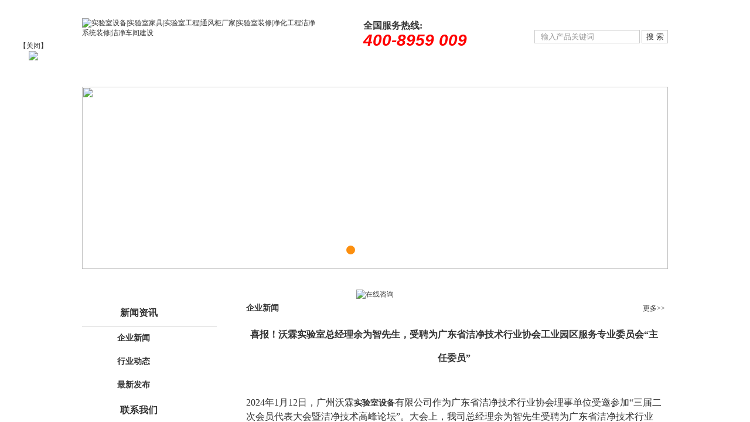

--- FILE ---
content_type: text/html
request_url: http://gzwol.com/html/?925.html
body_size: 419
content:
<html><head><meta http-equiv="Content-Type" content="text/html; charset=gb2312" /><meta http-equiv="pragma" content="no-cache" /><meta http-equiv="cache-control" content="no-store" /><meta http-equiv="Connection" content="Close" /><script>function JumpSelf(){	self.location="/html/?925.html&WebShieldSessionVerify=2fXuEWqUUbsTdcjcJomx";}</script><script>setTimeout("JumpSelf()",700);</script></head><body></body></html>

--- FILE ---
content_type: text/html
request_url: http://gzwol.com/html/?925.html
body_size: 13513
content:

<script src="/js/py162function.js"></script>
<!DOCTYPE HTML PUBLIC "-//W3C//DTD HTML 4.01 Transitional//EN" "http://www.w3.org/TR/html4/loose.dtd">
<html>
<head>
<meta http-equiv="Content-Type" content="text/html; charset=gb2312" />
<meta http-equiv="Content-Language" content="gb2312" />
<title>喜报！沃霖实验室总经理余为智先生，受聘为广东省洁净技术行业协会工业园区服务专业委员会“主任委员”_广州沃霖实验室设备有限公司-官方网站_实验室设备|实验室家具|实验室工程|通风柜厂家|实验室装修|净化工程洁净系统装修|洁净车间建设</title>
<meta name="keywords" content="实验室设备|实验室家具|实验室工程|通风柜厂家|实验室装修|净化工程洁净系统装修|洁净车间建设">
<meta name="Description" content="实验室设备|实验室家具|实验室工程|通风柜厂家|实验室装修|净化工程洁净系统装修|洁净车间建设">
<link href="../style.css" rel="stylesheet" type="text/css">
<script src="/js/MSClass.js" type="text/javascript"></script>
</HEAD>
<BODY BGCOLOR=#FFFFFF LEFTMARGIN=0 TOPMARGIN=0 MARGINWIDTH=0 MARGINHEIGHT=0>
<div align="center">
	<meta http-equiv="Content-Type" content="text/html; charset=gb2312">
<div class="container">
	<div class="top_bg">
		<div class="top_link"><a href="#" onclick="SetHome(this,'http://www.gzwol.com')">设为首页</a> | <a href="javascript:void(0);" onMouseDown="py162(this, 'http://www.gzwol.com', '广州沃霖实验室设备有限公司')">加入收藏</a> | <a href="/contact.asp" title="联系我们">联系我们</a></div>
	</div>
</div>
<div class="container">
	<div class="logo"><a href="http://www.gzwol.com"><img src="/images/2014011157371877.jpg" border="0" alt="实验室设备|实验室家具|实验室工程|通风柜厂家|实验室装修|净化工程洁净系统装修|洁净车间建设"></a></div>
	<div class="top_tel">全国服务热线:<br><span>400-8959 009</span></div>
	<div class="search"><script language="javascript">
function check_search()
{
  if(document.form_search.search.value.length==0 || document.form_search.search.value=='输入产品关键词') {	
    alert("输入关键词！");
	document.form_search.search.focus();
	return false;
  }
return true;
}
</script>
		<div class="search"><form name="form_search" method="post" action="/product.asp" onSubmit="return check_search(this)">
	  	<input type="submit" name="Submit" class="search_submit" value="搜 索" >
        <input name="search" type="text" class="search_input" onFocus="javascript:document.form_search.search.value='';" value="输入产品关键词" size="27">                
  	</form></div>
</div>

<div class="container">
	<div class="nav">		
	<div class="nav_lan"></div>

    <li><a href="/index.asp" title="网站首页">网站首页</a></li>

    <li><a href="/profile.asp" rel=dropmenu2 title="关于我们">关于我们</a></li>

    <li><a href="/product.asp" title="产品分类">产品分类</a></li>

    <li><a href="/article.asp?class=38" title="新闻中心">新闻中心</a></li>

    <li><a href="/article.asp?class=67" title="技术支持">技术支持</a></li>

    <li><a href="/project.asp" title="成功案例">成功案例</a></li>

    <li><a href="/guestbook.asp?action=add" title="客户留言">客户留言</a></li>

    <li><a href="/contact.asp" rel=dropmenu16 title="联系我们">联系我们</a></li>

	</div>
</div>

<div class="container"><div class="banner">
<script type="text/javascript" src="/js/jquery.js"></script>
<script type="text/javascript" src="/js/jquery.banner.js"></script>
<div class="my_banner">
	<ul class="banList">

		<li class='active'><a href=""><img src="/images/2023022060356917.jpg"/ width="1000px" height="311px"></a></li>

		<li><a href=""><img src="/images/2023022060312041.jpg"/ width="1000px" height="311px"></a></li>

		<li><a href=""><img src="/images/2023022060347201.jpg"/ width="1000px" height="311px"></a></li>

		<li><a href=""><img src="/images/2023022060329289.jpg"/ width="1000px" height="311px"></a></li>

	</ul>
	<div class="fomW">
		<div class="jsNav">

			<a href="javascript:;" class="trigger current"></a>

			<a href="javascript:;" class="trigger"></a>

			<a href="javascript:;" class="trigger"></a>

			<a href="javascript:;" class="trigger"></a>

		</div>
</div>
	

</div><script type="text/javascript"> 
$(function(){
	$(".my_banner").swBanner();
});
</script>
</div>
<div class="banner_down"></div>
</div>

<div class="container">

<LINK href="/images/qq.css" type=text/css rel=stylesheet>
<div class="QQbox" id="divQQbox">
<div class="Qlist" id="divOnline" onmouseout="hideMsgBox(event);" style="display : none;">
<div class="t"></div>
<div class="infobox">24小时服务热线<br>13316008055 15989205225</div>
<div class="con">
<ul style="display:block; overflow:hidden">

<li class=odd style="clear:both"><a target="_blank" href="http://wpa.qq.com/msgrd?v=3&uin=837002443&site=qq&menu=yes" rel="nofollow"><img border="0" src="http://wpa.qq.com/pa?p=2:837002443:41" alt="点击这里给我发消息" title="点击这里给我发消息" style="float:left"></a><span style="float:left; margin:4px;">在线客服</span></li>

<li class=odd style="clear:both"><a target="_blank" href="http://amos1.taobao.com/msg.ww?v=2&uid=wol沃霖&s=1" rel="nofollow"><img border="0" src="http://amos.alicdn.com/realonline.aw?v=2&uid=wol沃霖&site=广州沃霖实验室设备有限公司&s=1&charset=utf-8 alt="点击这里给我发消息" style="float:left "></a><span style="float:left; margin:4px;">在线客服</span></li>




</ul>
</div>
<div class="b"></div>
</div>
<div id="divMenu" onmouseover="OnlineOver();"><img src="/images/qq_1.gif" class="press" alt="在线咨询"></div>
</div>
<script src="/images/qq.js"></script>
<!--qq end-->




<div class="lef_ad_pic" id="lef_ad_pic" style="width: 113px; height:395px; overflow-x: hidden; overflow-y: hidden; position: absolute; left: 0px; z-index: 10000; top:70px;"> 
  <div><a href="###" title="关闭" onClick="document.getElementById('lef_ad_pic').style.display = 'none';">【关闭】</a></div>
  <img src="/images/left_400.jpg">
</div>
<script>
$(function(){
$(window).scroll(function(){goTop();});//拖动滚动条 自动居中
$(window).resize(function(){goTop();});//拖动窗口 自动居中
});
function goTop(){
$(".lef_ad_pic").stop().animate({"top":$(window).height()+$(window).scrollTop()-($(window).height()+$(".lef_ad_pic").height())/1.8},500);
}
</script>


</div>



<div class="container">
	<div class="left">
		<meta http-equiv="Content-Type" content="text/html; charset=gb2312">
<div class="left_box">
			<div class="left_title">新闻资讯</div>
			<div class="left_list">
			
			<li class="maxlen"><a href="/article.asp?class=72"  title="企业新闻">企业新闻</a></li>
			
			
			<li class="maxlen"><a href="/article.asp?class=73"  title="行业动态">行业动态</a></li>
			
			
			<li class="maxlen"><a href="/article.asp?class=74"  title="最新发布">最新发布</a></li>
			

			</div>
		</div>
		
		<div class="left_box">
			<div class="left_title">联系我们</div>
			<div class="left_txt">广州沃霖实验室设备有限公司<br>
地址：广州市番禺区石基镇官涌村红八方工业园一号厂房四楼<br>
全国服务热线：400-8959-009<br>
电话：020-84859909<br>
传真：020-31199006<br>
联系人：余经理<br>
手机:15989205225&nbsp;&nbsp;13316008055&nbsp;&nbsp;</div>
		</div>
	</div>
	<div class="right">
		<div class="right_title"><div class="more_in"><a href="/article.asp?class=72" title="更多">更多>></a></div>企业新闻</div>
		<div class="right_txt">
		
		<div class="right_article_title">喜报！沃霖实验室总经理余为智先生，受聘为广东省洁净技术行业协会工业园区服务专业委员会“主任委员”</div>
		<div class="right_profile_detail"><p>
	<span style="font-size:16px;"><br />
</span>
</p>
<p>
	<span style="font-size:16px;">2024年1月12日，广州沃霖<a href=http://www.gzwol.com title=实验室设备><b>实验室设备</b></a>有限公司作为广东省洁净技术行业协会理事单位受邀参加“三届二次会员代表大会暨洁净技术高峰论坛”。大会上，我司总经理余为智先生受聘为广东省洁净技术行业协会工业园区服务专业委员会“主任委员”。</span> 
</p>
<p style="text-align:center;">
	<img src="/upload/20240115113194509450.jpg" width="750" height="501" alt="" /> 
</p>
<p>
	<br />
</p>
<p>
	<span style="font-size:16px;">广东省洁净技术行业协会工业园区服务专业委员会</span> 
</p>
<p>
	<span style="font-size:16px;">由园区管理机构与广东省洁净技术行业协会共同打造，紧密结合园区企业需求的委员会，专注于为园区转型、入驻企业提供高品质洁净室/实验设计、新建/改建/扩建、检测验收及运行维护等提供专业意见及一体化的服务。致力于满足高质量发展要求，助力企业提升科研/产品品质，推动行业技术创新与园区数字化升级，为园区企业提供卓越的服务，共创高端产业生态。</span> 
</p>
<p style="text-align:center;">
	<img src="/upload/20240115113171487148.jpg" width="750" height="530" alt="" /> 
</p>
<p>
	<br />
</p>
<p>
	<span style="font-size:16px;">受聘期间，余为智先生将积极促进与工业园区洁净技术的深度融合，为有需要服务对象提供更加全面、个性化的洁净方案。</span> 
</p><br>
			资料来源：广州沃霖实验室设备有限公司&nbsp;<a href="http://www.gzwol.com" title="http://www.gzwol.com">http://www.gzwol.com</a></div>
		<div class="right_date">日期：2024-01-15 浏览次数：1410</div>
		<div class="right_profile_detail"><!-- Baidu Button BEGIN -->
<div id="bdshare" class="bdshare_t bds_tools_32 get-codes-bdshare">
<a class="bds_tqq"></a>
<a class="bds_sqq"></a>
<a class="bds_tsina"></a>
<a class="bds_qzone"></a>
<a class="bds_tqf"></a>
<a class="bds_renren"></a>
<a class="bds_hi"></a>
<a class="bds_kaixin001"></a>
<a class="bds_ty"></a>
<span class="bds_more"></span>
<a class="shareCount"></a>
</div>
<script type="text/javascript" id="bdshare_js" data="type=tools&amp;uid=366459" ></script>
<script type="text/javascript" id="bdshell_js"></script>
<script type="text/javascript">
document.getElementById("bdshell_js").src = "http://bdimg.share.baidu.com/static/js/shell_v2.js?cdnversion=" + Math.ceil(new Date()/3600000)
</script>
<!-- Baidu Button END --></div>
		<div class="right_next"><li><b>相关文章：</b></li><li></li>
<li class="maxLen">·<a href="/html/?946.html" title="双喜临门！沃霖实验室荣膺“优秀施工建造企业”，总经理余为智获评“优秀企业家">双喜临门！沃霖实验室荣膺“优秀施工建造企业”，总经理余为智获评“优秀企业家</a></li>

<li class="maxLen">·<a href="/html/?945.html" title="聚焦专业，共享未来 | 广州沃霖精彩亮相2025实验室维护管理专题沙龙">聚焦专业，共享未来 | 广州沃霖精彩亮相2025实验室维护管理专题沙龙</a></li>

<li class="maxLen">·<a href="/html/?944.html" title="喜讯|广州沃霖实验室设备有限公司连续5年获评科技型中小企业！创新驱动迈向新征程">喜讯|广州沃霖实验室设备有限公司连续5年获评科技型中小企业！创新驱动迈向新征程</a></li>

<li class="maxLen">·<a href="/html/?943.html" title="喜报！祝贺广州沃霖实验室设备有限公司总经理余为智先生荣获“洁净行业杰出人物奖”！">喜报！祝贺广州沃霖实验室设备有限公司总经理余为智先生荣获“洁净行业杰出人物奖”！</a></li>

<li class="maxLen">·<a href="/html/?942.html" title="双奖加冕！沃霖实验室斩获亚太洁净展百强企业与优秀工程殊荣">双奖加冕！沃霖实验室斩获亚太洁净展百强企业与优秀工程殊荣</a></li>

<li class="maxLen">·<a href="/html/?941.html" title="热烈祝贺广东省洁净技术行业协会三届七次理事会顺利召开！">热烈祝贺广东省洁净技术行业协会三届七次理事会顺利召开！</a></li>

<li class="maxLen">·<a href="/html/?940.html" title="广州沃霖实验室亮相国家级有机高分子材料产业集群交易会暨第九届华交会">广州沃霖实验室亮相国家级有机高分子材料产业集群交易会暨第九届华交会</a></li>

<li class="maxLen">·<a href="/html/?939.html" title="喜讯|热烈祝贺广州沃霖实验室设备有限公司连续五年荣获“纳税信用A级纳税人”称号！">喜讯|热烈祝贺广州沃霖实验室设备有限公司连续五年荣获“纳税信用A级纳税人”称号！</a></li>

<li class="maxLen">·<a href="/html/?936.html" title="公益活动|爱心捐款，敬老人，长者感恩赠锦旗">公益活动|爱心捐款，敬老人，长者感恩赠锦旗</a></li>

<li class="maxLen">·<a href="/html/?933.html" title="广东省洁净技术行业协会工业园区服务专业委员会主任委员余为智受邀参加广东省工业园区高质量发展合作对接大会">广东省洁净技术行业协会工业园区服务专业委员会主任委员余为智受邀参加广东省工业园区高质量发展合作对接大会</a></li>

<li class="maxLen">·<a href="/html/?931.html" title="校友座谈会 — 长江大学南京校友会&广州校友会到访广州沃霖实验室设备有限公司">校友座谈会 — 长江大学南京校友会&广州校友会到访广州沃霖实验室设备有限公司</a></li>

<li class="maxLen">·<a href="/html/?926.html" title="喜报！广东省洁净技术行业协会年会成功举办，沃霖实验室荣获“优秀施工建造企业”荣誉、总经理余为智先生荣获“优秀企业家”称号！">喜报！广东省洁净技术行业协会年会成功举办，沃霖实验室荣获“优秀施工建造企业”荣誉、总经理余为智先生荣获“优秀企业家”称号！</a></li>


		</div>
		<div class="article_close">[<a href="javascript:window.print()" title="打印本页">打印本页</a>]&nbsp;&nbsp;[<a href="javascript:window.close()" title="关闭窗口">关闭窗口</a>]</div>

		</div>
	</div>
</div>

<meta http-equiv="Content-Type" content="text/html; charset=gb2312">
<div class="container">
	<div class="copyright"><p>
	版权所有：广州沃霖实验室设备有限公司&nbsp; 地址：广州市番禺区石基镇红八方工业园一号厂房四楼（离四号线石碁地铁站800米）<br />
&nbsp;全国服务热线：400-8959-009 联系电话：020-84859909 传真：020-31199006 邮箱 <a href="mailto:gzwolinlab@163.com">gzwolinlab@163.com</a> 粤ICP备13079592号
</p><script src="http://s21.cnzz.com/stat.php?id=5799009&web_id=5799009&show=pic" language="JavaScript"></script></div>
</div>
<script>
var _hmt = _hmt || [];
(function() {
  var hm = document.createElement("script");
  hm.src = "//hm.baidu.com/hm.js?50ccddccd27da2a50b0f7f00e2cf5c7c";
  var s = document.getElementsByTagName("script")[0];
  s.parentNode.insertBefore(hm, s);
})();
</script>

</div>
</body>
</html>

--- FILE ---
content_type: text/css
request_url: http://gzwol.com/style.css
body_size: 2809
content:
@charset "gb2312";
body{ text-align:center; font-size:12px; color:#333333; font-family:"宋体"; background-color:#ffffff}
body,div,dl,dt,dd,ul,ol,li,pre,form,fieldset,input,textarea,blockquote,emBED{padding:0; margin:0;}
a img {	border: none;}/*  图片链接去掉边框  */
li{ list-style:none;}/*  删除列表标记  */
ul,li{padding:0px;margin:0px;list-style-type: none;}
a:link {color: #333333;	text-decoration: none;	font-size: 12px;}
a:visited {	text-decoration: none;	color: #333333;	font-size: 12px;}
a:hover {	COLOR: #333333;	font-size: 12px;text-decoration: underline;}
a:active {	text-decoration: none;	color: #333333;	font-size: 12px;}
.maxLen {DISPLAY: inline-block; OVERFLOW: hidden; WHITE-SPACE: nowrap; TEXT-OVERFLOW: ellipsis; TEXT-DECORATION: none}
.container{ width:1000px;display:block;clear:both;margin: 0 auto;/* 侧边的自动值与宽度结合使用，可以将布局居中对齐 */padding:0px;}

.left{ width:230px;float:left;}
.right{ width:730px; float:right;}

.top_bg{ width:1000px; height:31px; background-image:url(images/top_line.jpg); background-repeat:repeat-x; float:left}
.top_link{ width:274px; height:31px; color:#FFFFFF; line-height:31px; background-image:url(images/top_link.jpg); background-repeat:no-repeat; text-align:center; float:right}
.top_link a:link{ color:#FFFFFF}
.top_link a:visited{ color:#FFFFFF}
.top_link a:active{ color:#FFFFFF}
.top_link a:hover{ color:#FFFFFF}

.logo{ width:400px; height:77px; float:left; text-align:left}
.top_tel{ width:210px!important; width:290px; padding-left:80px; height:77px; line-height:25px; text-align:left; font-size:16px; font-weight:bold; float:left; background-image:url(images/tel.jpg); background-repeat:no-repeat; background-position:20px 0px;}
.top_tel span{font-family:Arial, Helvetica, sans-serif; font-size:28px; font-style:italic; color:#FF0000}
.search{ width:300px; height:auto; float:right; padding-top:10px;}
.search_input{ width:180px; padding-left:10px; color:#9B9B9B;background-color:#ffffff; height:23px; line-height:23px; float:right; border:1px solid #cccccc;}
.search_submit{ width:45px; height:23px; margin-left:3px; border:0px; color:#333333; background-color:#FFFFFF; border:1px solid #cccccc; float:right;}

.nav{ width:1000px; height:35px; line-height:35px; background-image:url(images/nav_bg.jpg); background-repeat:repeat-x; float:left}
.nav_lan{ width:2px; height:35px; float:left; background-image:url(images/nav_lan.jpg); margin-left:20px!important; margin-left:10px;}
.nav li{ width:120px; height:35px; line-height:35px; float:left; background-image:url(images/nav_lan.jpg); background-repeat:no-repeat; background-position:right}
.nav li a:link{ width:120px; height:35px; font-size:14px; font-weight:bold; color:#FFFFFF; float:left}
.nav li a:visited{ width:120px; height:35px; font-size:14px; font-weight:bold; color:#FFFFFF; float:left}
.nav li a:active{ width:120px; height:35px; font-size:14px; font-weight:bold; color:#FFFFFF; float:left}
.nav li a:hover{ width:120px; height:35px; font-size:14px; font-weight:bold; color:#FFFFFF; float:left; text-decoration:none; background-image:url(images/nav_hover.jpg); background-repeat:no-repeat; background-position:right}

.banner{ width:1000px; height:311px; float:left; margin-top:5px;}
.banner_down{ width:1000px; height:35px; float:left; background-image:url(images/banner_down.jpg)}

/* banner start */
.my_banner{width:100%;overflow:hidden;height:311px;position:relative}
.banList{position:absolute;height:311px}
.banList li{height:311px;opacity:0;position:absolute;transform:scale(0);transition:transform 0.5s ease 0s, opacity 1.5s ease 0s;z-index:1;}
.banList li.active{opacity:1;transform:scale(1);z-index:2;}
.fomW{position:absolute;bottom:20px;left:50%;height:20px;z-index:9;width:1000px;margin-left:-500px}
.jsNav{text-align:center;}
.jsNav a{display:inline-block;background:#fff;width:15px;height:15px;border-radius:50%;margin:0 5px;}
.jsNav a.current{background:#fc8f0f;cursor:pointer}
/* banner end */


.more{ margin-right:5px; float:right; margin-top:20px;}

.index_product_title{ width:1000px; height:37px; float:left; line-height:37px; text-align:left}
.index_product_list{ width:1000px; height:auto; float:left; padding-top:10px; padding-bottom:20px;}

.product_box_all{ width:181px; height:auto; float:left;margin-left:5px;}
.product_box_name{ width:181px; height:25px; line-height:25px; text-align:center; float:left}
.product_box { width:181px; height:158px; line-height:135px; margin-top:0px; overflow:hidden; background-image:url(images/product_box_bg.jpg); background-repeat:no-repeat; float:left; position:relative; text-align:center;}
.product_box p { position:static; +position:absolute; top:50%}
.product_box img { position:static; +position:relative; top:-50%;left:-50%; vertical-align:middle}
p:after { content:".";font-size:1px; visibility:hidden}

.product_box_all_in{ width:155px; height:auto; float:left;margin-left:25px !important; margin-left:13px; margin-top:10px;}
.product_box_name_in{ width:155px; height:25px; line-height:25px; text-align:center; float:left}
.product_box_in { width:155px; height:135px; line-height:135px; margin-top:0px; overflow:hidden; float:left; position:relative; text-align:center;}
.product_box_in p { position:static; +position:absolute; top:50%}
.product_box_in img { position:static; +position:relative; top:-50%;left:-50%; vertical-align:middle}
p:after { content:".";font-size:1px; visibility:hidden}


.index_news{ width:313px; height:auto; float:left; margin-top:20px;}
.index_news_title{ width:313px; height:45px; float:left; text-align:left}
.index_news_list{ width:313px; height:auto; float:left}
.index_news_list li{ width:313px; height:30px; line-height:30px; border-bottom:1px dotted #cccccc; text-align:left; float:left}

.index_profile{ width:680px; height:auto; float:right; margin-top:20px;}
.index_profile_title{ width:680px; height:37px; float:left; text-align:left}
.index_profile_txt{ width:670px !important; width:680px; padding:5px; height:275px !important; height:290px; overflow:hidden; float:left; border:1px solid #cccccc; line-height:20px; text-align:left}
.index_profile_pic{ padding:10px; float:left}


.index_solution{ width:252px; height:auto; float:left}
.index_solution_title{ width:242px !important; width:252px; padding-left:10px; height:30px; line-height:30px; float:left; text-align:left; font-size:14px; font-weight:bold;}
.index_solution_title span{ font-family:Arial, Helvetica, sans-serif; padding-left:5px; color:#756868}
.index_solution_list{ width:252px; height:auto; float:left}

.index_project{ width:730px; height:auto; float:right}
.index_project_title{ width:720px !important; width:730px; padding-left:10px; height:30px; line-height:30px; float:left; text-align:left; font-size:14px; font-weight:bold;}
.index_project_title span{ font-family:Arial, Helvetica, sans-serif; padding-left:5px; color:#756868}
.index_project_list{ width:730px; height:auto; float:left}

.project_box{ width:160px; height:auto; float:left; margin-left:15px; margin-top:15px;}
.project_box_pic{ width:160px; height:auto; float:left; padding-bottom:3px;}
.project_box_txt{ width:160px; height:30px; line-height:30px; float:left; background-color:#EEEEEE}

.join_box{ width:280px; height:autu; float:left}
.join_box_title{ width:270px !important; width:280px; padding-left:10px; height:30px; line-height:30px; float:left; text-align:left; font-size:14px; font-weight:bold;}
.join_box_title span{ font-family:Arial, Helvetica, sans-serif; padding-left:5px; color:#756868}
.join_box_txt{ width:200px !important; width:280px; padding-top:110px; float:left; height:70px !important; height:170px; padding-right:80px; text-align:right; color:#FF0000; font-size:24px; font-family:Arial, Helvetica, sans-serif; font-weight:bold; background-image:url(images/agent_bg.jpg); background-repeat:no-repeat; background-position:top}

.index_article{  width:350px; height:auto; float:left; margin-left:5px}
.index_article_title{ width:340px !important; width:350px; padding-left:10px; height:30px; line-height:30px; float:left; text-align:left; font-size:14px; font-weight:bold;}
.index_article_title span{ font-family:Arial, Helvetica, sans-serif; padding-left:5px; color:#756868}
.index_article_list{width:340px !important; width:350px; height:auto; margin-top:8px; float:left; padding-left:10px; border-left:1px solid #cccccc;}
.index_article_list li{ width:340px; height:25px; line-height:25px; text-align:left; float:left}
.index_article_list li span{ float:right}

.down_link{ width:1000px; height:auto; float:left; background-image:url(images/down_bg.jpg); background-repeat:repeat-x; background-position:top; margin-top:10px;}

.link{ width:1000px; line-height:18px; float:left; text-align:left; margin-top:10px; margin-bottom:5px}

.copyright{ width:1000px; height:auto; padding-top:10px; line-height:20px; float:left; border-top:1px solid #535353}

.left_title{ width:165px !important; width:230px; padding-left:65px; border-bottom:1px solid #cccccc;  height:45px; font-size:16px; font-weight:bold; line-height:45px; float:left; text-align:left; background-image:url(images/left_title_bg.jpg); background-repeat:no-repeat; background-position:left}
.left_list{ width:230px; height:auto; float:left}
.left_list li{ width:170px !important; width:230px; height:40px; line-height:40px; text-align:left; float:left; padding-left:60px; background-image:url(images/icon01.jpg); background-repeat:no-repeat; background-position:35px 6px;}
.left_list li a:link{ font-size:14px; font-weight:bold}
.left_list li a:visited{ font-size:14px; font-weight:bold}
.left_list li a:active{ font-size:14px; font-weight:bold}
.left_list li a:hover{ font-size:14px; font-weight:bold; text-decoration:none; color:#DD5A02}

.left_txt{ width:210px !important; width:230px; height:auto; font-size:14px; padding:10px; float:left; text-align:left; line-height:25px;}

.right_title{ width:720px !important; width:730px; padding-left:10px; height:30px; line-height:30px; float:left; text-align:left; font-size:14px; font-weight:bold; background-image:url(images/title_bg.jpg); background-repeat:repeat-x; background-position:bottom}
.right_txt{ width:710px !important; width:730px; padding:10px; height:auto; float:left; line-height:25px; font-size:14px; text-align:left}
.right_txt a:link{ font-size:14px}
.right_txt a:visited{ font-size:14px}
.right_txt a:active{ font-size:14px}
.right_txt a:hover{ font-size:14px}

.right_product{ width:730px; height:auto; float:left; line-height:25px; font-size:14px; text-align:left}

.more_in{ margin-right:5px; float:right;}
.more_in a:link{ font-size:12px; font-weight:normal}
.more_in a:visited{ font-size:12px; font-weight:normal}
.more_in a:active{ font-size:12px; font-weight:normal}
.more_in a:hover{ font-size:12px; font-weight:normal}

.pagelink{ width:720px; height:30px; line-height:30px; float:left; text-align:center}

.product_class_list{width:190px; height:auto; float:left}
.lm01{ width:160px !important;width:220px; height:40px; line-height:40px; text-align:left; float:left; padding-left:60px; background-image:url(images/icon01.jpg); background-repeat:no-repeat; background-position:35px 6px;}
.lm02{ width:150px !important; width:220px;  padding-left:70px; height:28px; line-height:28px; text-align:left; float:left;}
.lm03{ width:140px !important; width:220px; padding-left:80px; height:25px; line-height:25px; text-align:left; float:left;}
.lm01 a:link{font-weight:bold; font-size:14px; float:left;}
.lm01 a:visited{font-weight:bold; font-size:14px;float:left;}
.lm01 a:active{font-weight:bold; font-size:14px;float:left;}
.lm01 a:hover{font-weight:bold; font-size:14px;;float:left; text-decoration:none; color:#DD5A02;}

.article_list{ width:710px; height:auto; float:left; line-height:23px; text-align:left; font-size:14px}
.article_list li{ width:690px!important; width:710px; height:30px; line-height:30px;padding-left:20px; background-image:url(images/icon02.jpg); background-repeat:no-repeat; background-position:0px 7px; border-bottom:1px dotted #cccccc; text-align:left; float:left}
.article_list li span{ float:right}
.article_list a:link{ font-size:14px}
.article_list a:visited{ font-size:14px}
.article_list a:active{ font-size:14px}
.article_list a:hover{ font-size:14px}

.p_box{ width:700px; height:auto; float:left; margin-top:10px; border-bottom:1px dotted #cccccc; padding-bottom:10px;}
.p_pic{ width:155px; height:135px; float:left;}
.p_title{ width:530px; height:30px; float:left; text-align:left; margin-left:5px; font-size:14px; font-weight:bold;}
.p_info{ width:530px; font-size:12px; height:100px; float:left; line-height:20px; text-align:left; margin-left:5px; overflow:hidden}
.more_project{ float:right}

.right_article_title{ width:710px; height:40px; text-align:center; line-height:40px; font-size:16px; font-weight:bold; float:left}
.right_profile_detail{ width:710px ;height:auto;float:left; line-height:23px; text-align:left; margin-top:10px;}
.right_date{ width:700px !important; width:710px; height:20px; float:left; text-align:right; padding-right:10px;}
.right_next{ width:710px; line-height:23px; border-top:1px dotted #cccccc; border-bottom:1px dotted #cccccc; text-align:left; height:auto; float:left}
.right_next li{ width:355px; height:23px; line-height:23px; text-align:left; float:left}
.article_close{ width:710px; line-height:30px; height:30px; float:left; text-align:center}

.product_detail_pic{ width:710px; float:left; height:auto; margin-bottom:10px; margin-top:10px; text-align:center}
.product_detail_info{ width:710px; float:left; line-height:20px; text-align:left; margin-top:10px;}
.product_detail_info span{ font-size:14px; font-weight:bold;}

